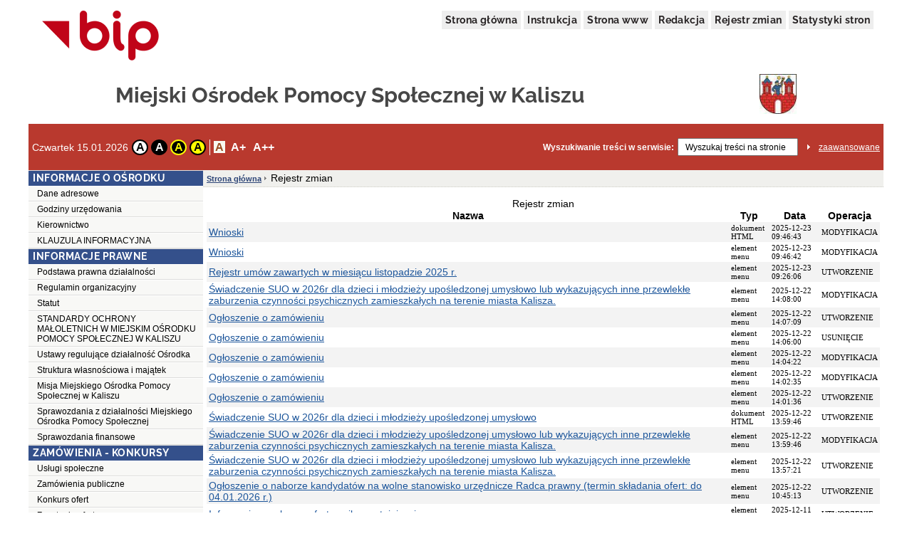

--- FILE ---
content_type: text/html;charset=UTF-8
request_url: http://mops.kalisz.ibip.pl/public/rejestrzmian/?page=2
body_size: 33466
content:
<!DOCTYPE html>
<html lang="pl">
<head>
	<title>Rejestr zmian - Miejski Ośrodek Pomocy Społecznej  w Kaliszu</title>
	<meta name="robots" content="index, follow">
	<meta http-equiv="content-type" content="text/html; charset=UTF-8">
	<meta name="viewport" content="width=device-width, initial-scale=1">
	
	<link rel="shortcut icon" href="/favicon.ico">	
	<link rel="stylesheet" type="text/css" href="/css/fontgoogle.css">
	<link rel="stylesheet" type="text/css" href="/css/common.css">
	<link rel="stylesheet" type="text/css" href="/css/102/style.css">
	<script type="text/javascript" src="/js/jquery-1.7.1.min.js"></script>
	<script type="text/javascript" src="/js/mobile_nav.js"></script>
	<script type="text/javascript" src="/js/powieksz_pomniejsz.js"></script>
	<script type="text/javascript" src="/js/wersja_kontrastowa.js"></script>
	<script type="text/javascript" src="/js/wywolanie_wersji_dla_niedowidzacych.js"></script>	
		
	<style type="text/css">
		#hidden_label {
			display: none;
		}
	</style>
	<script type="text/javascript">
		 function setCookie(name, value, expire) {
	         document.cookie = name + "=" + escape(value) + ((expire == null) ? "" : ("; expires=" + expire.toGMTString()));
	     }
	     function checkCookie(name) {
	         if (document.cookie != "") {
	             var toCookie = document.cookie.split("; ");
	             for (i = 0; i < toCookie.length; i++) {
	                 var CookieName = toCookie[i].split("=")[0];
	                 var CookieValue = toCookie[i].split("=")[1];
	                 if (CookieName == name)
	                     return unescape(CookieValue);
	             }
	         }
	     }
	     function removeCookieAlert() {
	         var CookieAlert = document.getElementById('CookieAlert');
	         CookieAlert.remove();
	         var expire = new Date();
	         expire.setMonth(expire.getMonth() + 1);
	         setCookie('agreeCookies', 'yes', expire);
	     }
	
        $(document).ready(function () {
            var regulujCzcionkeCookie = new Font('2'); //1 = +/- 1px
            if (regulujCzcionkeCookie.actualFontSize == 'aBig' || regulujCzcionkeCookie.actualFontSize == 'aMedium') {
                switch (regulujCzcionkeCookie.actualFontSize) {
                    case 'aBig':
                        regulujCzcionkeCookie.upperFont('reload');
                        break;
                    case 'aMedium':
                        regulujCzcionkeCookie.mediumFont('reload');
                        break;
                }
            }
            var contrast1 = new Contrast('4', 'noContrast', '', '');
            var contrast2 = new Contrast('1', 'contrast2', 'white', 'black');
            var contrast3 = new Contrast('2', 'contrast3', 'yellow', 'black');
            var contrast4 = new Contrast('3', 'contrast4', 'black', 'yellow');

            if (getCookieRs('contrast') == 'noContrast') {
                contrast1.setStartContrast();
            }
            if (getCookieRs('contrast') == 'contrast2') {
                contrast2.setStartContrast();
            }
            if (getCookieRs('contrast') == 'contrast3') {
                contrast3.setStartContrast();
            }
            if (getCookieRs('contrast') == 'contrast4') {
                contrast4.setStartContrast();
            }

            document.getElementById('contrast1').addEventListener('click', function () {
                contrast1.getContrast(regulujCzcionkeCookie.actualFontSize);
            }, false);

            document.getElementById('contrast2').addEventListener('click', function () {
                contrast2.getContrast(regulujCzcionkeCookie.actualFontSize);
            }, false);

            document.getElementById('contrast3').addEventListener('click', function () {
                contrast3.getContrast(regulujCzcionkeCookie.actualFontSize);
            }, false);

            document.getElementById('contrast4').addEventListener('click', function () {
                contrast4.getContrast(regulujCzcionkeCookie.actualFontSize);
            }, false);

            //Tworzenie Objektu reguluj czcionkę i nadanie mu wartości
            var regulujCzcionke = new Font('2'); //1 = +/- 1px

            //wywołania powiększania/pomniejszania czcionek
            document.getElementById('aMedium').addEventListener('click', function () {
                regulujCzcionke.mediumFont();
            }, false);

            document.getElementById('aBig').addEventListener('click', function () {
                regulujCzcionke.upperFont();
            }, false);

            document.getElementById('aReset').addEventListener('click', function () {
                regulujCzcionke.resetFont();
            }, false);            
            
            document.getElementById('search').addEventListener('click', function () {
            	document.getElementById('search').setAttribute('value', '');
            }, false);
        });
    </script>
</head>
<body>
	<div class="skip">
		<a class="content2" href="#left_menu">Przejdź do lewego menu</a>
		<a class="content2" href="#right_menu">Przejdź do prawego menu</a>
		<a class="content2" href="#content">Przejdź do treści</a>
		<a class="content2" href="#stopka">Przejdź do stopki</a>
	</div>
	<div id="backDrop"></div>
	<div id="top_toggler_belt">
		<span id="open-left-nav">&#9776; Menu</span>
		
	</div>
		
	<div id="all">
		<div id="top">
		<div id="top_menu">
			<a href="https://www.gov.pl/bip" target="_blank" title="link do serwisu zewnętrznego otwierany w nowym oknie">
				<img src="/images/logo_bip.png" id="logo_bip" alt="Oficjalne logo BIP">
			</a>
			<nav>
				<div id="menu">
					<a href="/public/" title="link do strony głównej">Strona główna</a>
					<a href="/public/?id=628" title="link do instrukcji">Instrukcja</a>
					<a href="//mops-kalisz.pl" target="_blank" title="link do serwisu zewnętrznego otwierany w nowym oknie">Strona www</a>
					<a href="/public/?id=661" title="link do redakcji serwisu">Redakcja</a>
					<a href="/public/rejestrzmian/" title="link do rejestru zmian">Rejestr zmian</a>
					
					
					<a href="/public/stat/">Statystyki stron</a>					
										
					
				</div>
			</nav>
		</div>
		<div id="top_header">
			<div class="top_header_name" id="top_header_name">Miejski Ośrodek Pomocy Społecznej  w Kaliszu</div>
			<div class="herb">
				<img style="width:52px; height: 56px;" alt="Herb Miasta Kalisza" src="/public/herb">
			</div>
		</div>
		
		
		
		
		<div id="top_belt">
			<div class="additionsWrapper">
				<p id="data">Czwartek 15.01.2026</p>
				<div id="topUtilities">
					<div id="contrastButtonBox">
						<a href="#" id="contrast1" class="contrastButton" title="Przywrócenie oryginalnego kontrastu" tabindex="0">A</a>
						<a href="#" id="contrast2" class="contrastButton" title="Kontrast - biały tekst na czarnym tle" tabindex="0">A</a>
						<a href="#" id="contrast3" class="contrastButton" title="Kontrast - żółty tekst na czarnym tle" tabindex="0">A</a>
						<a href="#" id="contrast4" class="contrastButton" title="Kontrast - czarny tekst na żółtym tle" tabindex="0">A</a>
					</div>
					<div id="fontsizer">
						<div class="fsizer" id="fsizer">
							<a href="#" id="aReset" class="fsactive" title="Przywrócenie oryginalnej wielkości czcionki ekranowej" tabindex="0">A</a> 
							<a href="#" id="aMedium" title="Średnie powiększenie wielkości czcionki ekranowej" tabindex="0">A+</a> 
							<a href="#" id="aBig" title="Duże powiększenie wielkości czcionki ekranowej" tabindex="0">A++</a> 
							<br style="clear: both">
						</div>
					</div>
				</div>
			</div>
			<div id="szukaj">
				<form onsubmit="if (this.elements['search'].value.replace(/^\s*/, '').replace(/\s*$/, '') == '') { alert('Wprowadź poszukiwane słowo.'); return false; } else { this.submit(); }" action="/public/search" method="post">
					<label id="szukajLabel" for="search">Wyszukiwanie treści w serwisie:</label>
					<input id="search" type="text" value="Wyszukaj treści na stronie" name="search" class="szukaj_area" autocomplete="new-password">
					<input type="image" name="szukaj" src="/images/100/szukaj_button.png" id="szukaj_button" alt="Uruchom wyszukiwanie w serwisie" >
					<input type="hidden" id="isAdvanced" name="isAdvanced" value="podstawowe">
				</form>
				<a href="/public/searchAdvanced" id="zaaw">zaawansowane</a>
			</div>
		</div>
	</div>	
		<div id="middle">
			<div class="left"><div class="menu menu-pion" id="left_menu">
    <button id="close-left-nav" class="closebtn">&times;</button>
    <div>
        <p class="lev1">Menu</p>
        <ul class="menu">
            <li class="lev2"> <p>INFORMACJE O OŚRODKU</p>
                <ul>
                    <li>
                       
                        
                        
                        
                        
                        
                        
                        <a class="lev3" href="/public/?id=36711">Dane adresowe</a>
                        
                        
                     </li>
                    <li>
                       
                        
                        
                        
                        
                        
                        
                        <a class="lev3" href="/public/?id=36713">Godziny urzędowania</a>
                        
                        
                     </li>
                    <li>
                       
                        
                        
                        
                        
                        
                        
                        <a class="lev3" href="/public/?id=36714">Kierownictwo</a>
                        
                        
                     </li>
                    <li>
                       <a class="lev3" title="Podgląd pliku otworzy się w nowej karcie" target="_blank"  href="/public/getFile?id=358034">KLAUZULA INFORMACYJNA</a>
                        
                        
                        
                        
                        
                        
                        
                        
                        
                     </li>
                </ul>
            </li>
            <li class="lev2"> <p>INFORMACJE PRAWNE</p>
                <ul>
                    <li>
                       
                        
                        
                        
                        
                        
                        
                        <a class="lev3" href="/public/?id=173554">Podstawa prawna działalności</a>
                        
                        
                     </li>
                    <li>
                       
                        
                        
                        
                        
                        
                        
                        <a class="lev3" href="/public/?id=174718">Regulamin organizacyjny</a>
                        
                        
                     </li>
                    <li>
                       
                        
                        
                        
                        
                        
                        
                        <a class="lev3" href="/public/?id=174724">Statut</a>
                        
                        
                     </li>
                    <li>
                       
                        
                        
                        
                        
                        
                        
                        <a class="lev3" href="/public/?id=272390">STANDARDY OCHRONY MAŁOLETNICH W MIEJSKIM OŚRODKU POMOCY SPOŁECZNEJ W KALISZU</a>
                        
                        
                     </li>
                    <li>
                       
                        
                        
                        
                        
                        
                        
                        <a class="lev3" href="/public/?id=172771">Ustawy regulujące działalność Ośrodka</a>
                        
                        
                     </li>
                    <li>
                       
                        
                        
                        
                        
                        
                        
                        <a class="lev3" href="/public/?id=188500">Struktura własnościowa i majątek</a>
                        
                        
                     </li>
                    <li>
                       
                        
                        
                        
                        
                        
                        
                        <a class="lev3" href="/public/?id=174734">Misja Miejskiego Ośrodka Pomocy Społecznej w Kaliszu</a>
                        
                        
                     </li>
                    <li>
                       
                        
                        
                        
                        
                        
                        
                        <a class="lev3" href="/public/?id=173136">Sprawozdania z działalności Miejskiego Ośrodka Pomocy Społecznej</a>
                        
                        
                     </li>
                    <li>
                       
                        
                        
                        
                        
                        
                        
                        <a class="lev3" href="/public/?id=227845">Sprawozdania finansowe</a>
                        
                        
                     </li>
                </ul>
            </li>
            <li class="lev2"> <p>ZAMÓWIENIA - KONKURSY </p>
                <ul>
                    <li>
                       
                        
                        
                        
                        
                        
                        
                        
                        <a class="lev3" href="/public/?id=202628">Usługi społeczne</a>
                        
                     </li>
                    <li>
                       
                        
                        
                        
                        
                        
                        
                        
                        <a class="lev3" href="/public/?id=177980">Zamówienia publiczne</a>
                        
                     </li>
                    <li>
                       
                        
                        
                        
                        
                        
                        
                        
                        <a class="lev3" href="/public/?id=169671">Konkurs ofert</a>
                        
                     </li>
                    <li>
                       
                        
                        
                        
                        
                        
                        
                        
                        <a class="lev3" href="/public/?id=181033">Zapytania ofertowe</a>
                        
                     </li>
                    <li>
                       
                        
                        
                        
                        
                        
                        
                        
                        <a class="lev3" href="/public/?id=203667">Plany postępowań o udzielenie zamówień </a>
                        
                     </li>
                </ul>
            </li>
            <li class="lev2"> <p>OGŁOSZENIA</p>
                <ul>
                    <li>
                       
                        
                        
                        
                        
                        
                        
                        <a class="lev3" href="/public/?id=188200">Ogłoszenia - aktualności </a>
                        
                        
                     </li>
                    <li>
                       
                        
                        
                        
                        
                        
                        
                        
                        <a class="lev3" href="/public/?id=177754">Praca MOPS </a>
                        
                     </li>
                    <li>
                       
                        
                        
                        
                        
                        
                        
                        
                        <a class="lev3" href="/public/?id=260169">Praca Centrum Opiekuńczo-Mieszkalne</a>
                        
                     </li>
                </ul>
            </li>
            <li class="lev2"> <p>ZAŁATWIANIE SPRAW W URZĘDZIE</p>
                <ul>
                    <li>
                       
                        
                        
                        
                        
                        
                        
                        <a class="lev3" href="/public/?id=188784">Kolejność i czas załatwiania spraw</a>
                        
                        
                     </li>
                </ul>
            </li>
            <li class="lev2"><p>BIULETYN INFORMACJI PUBLICZNEJ</p>
                <ul>
                    <li>
                       
                        
                        
                        
                        
                        <a class="lev3" href="/public/?id=174295">Polityka Prywatności</a>
                        
                        
                        
                        
                    </li>
                    <li>
                       
                        
                        
                        
                        
                        <a class="lev3" href="/public/?id=661">Redakcja Biuletynu</a>
                        
                        
                        
                        
                    </li>
                    <li>
                       
                        
                        
                        
                        
                        <a class="lev3" href="/public/?id=660">Dostęp do Informacji Publicznej</a>
                        
                        
                        
                        
                    </li>
                    <li>
                       
                        
                        
                        
                        
                        <a class="lev3" href="/public/?id=628">Instrukcja korzystania z BIP</a>
                        
                        
                        
                        
                    </li>
                    <li>
                       
                        
                        
                        
                        
                        <a class="lev3" href="/public/?id=627">Dostęp do Informacji Publicznej nie udostępnianej w BIP</a>
                        
                        
                        
                        
                    </li>
                    <li>
                       <a class="lev3" title="Podgląd pliku otworzy się w nowej karcie" target="_blank"  href="/public/getFile?id=312758">Deklaracja dostępności</a>
                        
                        
                        
                        
                        
                        
                        
                        
                        
                    </li>
                </ul>
            </li>
            <li class="lev2"><p>WYKAZ SPRAW ZAŁATWIANYCH W OŚRODKU</p>
                <ul>
                    <li>
                       
                        
                        
                        
                        
                        <a class="lev3" href="/public/?id=173557">Dział Pomocy Środowiskowej</a>
                        
                        
                        
                        
                    </li>
                    <li>
                       
                        
                        
                        
                        
                        <a class="lev3" href="/public/?id=173558">Dział Pieczy Zastępczej i Pomocy Instytucjonalnej</a>
                        
                        
                        
                        
                    </li>
                    <li>
                       
                        
                        
                        
                        
                        <a class="lev3" href="/public/?id=41231">Dział  Pomocy Osobom Niepełnosprawnym</a>
                        
                        
                        
                        
                    </li>
                    <li>
                       
                        
                        
                        
                        
                        <a class="lev3" href="/public/?id=267297">Dział Interwencji Kryzysowej</a>
                        
                        
                        
                        
                    </li>
                    <li>
                       
                        
                        
                        
                        
                        <a class="lev3" href="/public/?id=188748">Domy pomocy społecznej</a>
                        
                        
                        
                        
                    </li>
                </ul>
            </li>
            <li class="lev2"><p>PROGRAMY I PROJEKTY</p>
                <ul>
                    <li>
                       
                        
                        
                        
                        
                        <a class="lev3" href="/public/?id=173560">Program Operacyjny Kapitał Ludzki, Priorytet VII, Poddziałanie 7.1.1 Być albo nie być na rynku pracy</a>
                        
                        
                        
                        
                    </li>
                </ul>
            </li>
            <li class="lev2"><p>STRATEGIE </p>
                <ul>
                    <li>
                       <a class="lev3" title="Podgląd pliku otworzy się w nowej karcie" target="_blank"  href="/public/getFile?id=258952">Strategia rozwiązywania problemów społecznych dla miasta Kalisza na lata 2016-2025</a>
                        
                        
                        
                        
                        
                        
                        
                        
                        
                    </li>
                    <li>
                       <a class="lev3" title="Podgląd pliku otworzy się w nowej karcie" target="_blank"  href="/public/getFile?id=54449">Strategia rozwiązywania problemów społecznych dla miasta Kalisza na lata 2008-2015</a>
                        
                        
                        
                        
                        
                        
                        
                        
                        
                    </li>
                </ul>
            </li>
            <li class="lev2"><p>ARCHIWUM</p>
                <ul>
                    <li>
                       
                        
                        
                        
                        
                        
                        
                        
                        <a class="lev3" href="/public/?id=177981">ZAMÓWIENIA</a>
                        
                    </li>
                    <li>
                       
                        
                        
                        
                        
                        
                        
                        
                        <a class="lev3" href="/public/?id=177991">KONKURSY</a>
                        
                    </li>
                    <li>
                       
                        
                        
                        
                        
                        
                        
                        
                        <a class="lev3" href="/public/?id=186918">ZAPYTANIA OFERTOWE</a>
                        
                    </li>
                    <li>
                       
                        
                        
                        
                        
                        
                        
                        
                        <a class="lev3" href="/public/?id=169987">PRACA</a>
                        
                    </li>
                </ul>
            </li>
        </ul>
    </div>
</div></div>
			
			<div>
	    
	    
	    
	    
	    
	    
	    
	    
	    
	    
	    
	    
	    
	    	    
	    
	    	    
	    <div><div class="content">
		<ol id="breadcrumbs">
			<li><a href="/">Strona główna</a></li>
			<li>
				<div>Rejestr zmian</div>
			</li>
		</ol>


		<div id="content" role="main">
			<table class="table_content">
				<caption>Rejestr zmian</caption>
				<tbody>
					<tr>
						<th>Nazwa</th>
						<th>Typ</th>
						<th>Data</th>
						<th>Operacja</th>
					</tr>
					<tr style="background: #F3F3F3;">

						<td class="male"> 
								
								
									<a href="/public/?id=180810">Wnioski</a>
								
							</td>
						<td class="male"><span>dokument HTML</span></td>
						<td class="male" >2025-12-23 09:46:43</td>
						<td class="male"><span>MODYFIKACJA</span></td>
					</tr>
					<tr>

						<td class="male"> 
								
								
									<a href="/public/?id=180810">Wnioski</a>
								
							</td>
						<td class="male"><span>element menu</span></td>
						<td class="male" >2025-12-23 09:46:42</td>
						<td class="male"><span>MODYFIKACJA</span></td>
					</tr>
					<tr style="background: #F3F3F3;">

						<td class="male"> 
								
								
									<a href="/public/?id=274007">Rejestr umów zawartych w miesiącu listopadzie 2025 r.</a>
								
							</td>
						<td class="male"><span>element menu</span></td>
						<td class="male" >2025-12-23 09:26:06</td>
						<td class="male"><span>UTWORZENIE</span></td>
					</tr>
					<tr>

						<td class="male"> 
								
								
									<a href="/public/?id=273998">Świadczenie SUO w 2026r dla dzieci i młodzieży upośledzonej umysłowo lub wykazujących inne przewlekłe zaburzenia czynności psychicznych zamieszkałych na terenie miasta Kalisza.</a>
								
							</td>
						<td class="male"><span>element menu</span></td>
						<td class="male" >2025-12-22 14:08:00</td>
						<td class="male"><span>MODYFIKACJA</span></td>
					</tr>
					<tr style="background: #F3F3F3;">

						<td class="male"> 
								
								
									<a href="/public/?id=273999">Ogłoszenie o zamówieniu</a>
								
							</td>
						<td class="male"><span>element menu</span></td>
						<td class="male" >2025-12-22 14:07:09</td>
						<td class="male"><span>UTWORZENIE</span></td>
					</tr>
					<tr>

						<td class="male"> 
								
								
									<a href="/public/?id=273999">Ogłoszenie o zamówieniu</a>
								
							</td>
						<td class="male"><span>element menu</span></td>
						<td class="male" >2025-12-22 14:06:00</td>
						<td class="male"><span>USUNIĘCIE</span></td>
					</tr>
					<tr style="background: #F3F3F3;">

						<td class="male"> 
								
								
									<a href="/public/?id=273999">Ogłoszenie o zamówieniu</a>
								
							</td>
						<td class="male"><span>element menu</span></td>
						<td class="male" >2025-12-22 14:04:22</td>
						<td class="male"><span>MODYFIKACJA</span></td>
					</tr>
					<tr>

						<td class="male"> 
								
								
									<a href="/public/?id=273999">Ogłoszenie o zamówieniu</a>
								
							</td>
						<td class="male"><span>element menu</span></td>
						<td class="male" >2025-12-22 14:02:35</td>
						<td class="male"><span>MODYFIKACJA</span></td>
					</tr>
					<tr style="background: #F3F3F3;">

						<td class="male"> 
								
								
									<a href="/public/?id=273999">Ogłoszenie o zamówieniu</a>
								
							</td>
						<td class="male"><span>element menu</span></td>
						<td class="male" >2025-12-22 14:01:36</td>
						<td class="male"><span>UTWORZENIE</span></td>
					</tr>
					<tr>

						<td class="male"> 
								
								
									<a href="/public/?id=273998">Świadczenie SUO w 2026r dla dzieci i młodzieży upośledzonej umysłowo</a>
								
							</td>
						<td class="male"><span>dokument HTML</span></td>
						<td class="male" >2025-12-22 13:59:46</td>
						<td class="male"><span>UTWORZENIE</span></td>
					</tr>
					<tr style="background: #F3F3F3;">

						<td class="male"> 
								
								
									<a href="/public/?id=273998">Świadczenie SUO w 2026r dla dzieci i młodzieży upośledzonej umysłowo lub wykazujących inne przewlekłe zaburzenia czynności psychicznych zamieszkałych na terenie miasta Kalisza.</a>
								
							</td>
						<td class="male"><span>element menu</span></td>
						<td class="male" >2025-12-22 13:59:46</td>
						<td class="male"><span>MODYFIKACJA</span></td>
					</tr>
					<tr>

						<td class="male"> 
								
								
									<a href="/public/?id=273998">Świadczenie SUO w 2026r dla dzieci i młodzieży upośledzonej umysłowo lub wykazujących inne przewlekłe zaburzenia czynności psychicznych zamieszkałych na terenie miasta Kalisza.</a>
								
							</td>
						<td class="male"><span>element menu</span></td>
						<td class="male" >2025-12-22 13:57:21</td>
						<td class="male"><span>UTWORZENIE</span></td>
					</tr>
					<tr style="background: #F3F3F3;">

						<td class="male"> 
								
								
									<a href="/public/?id=273996">Ogłoszenie o naborze kandydatów na wolne stanowisko urzędnicze Radca prawny (termin składania ofert: do 04.01.2026 r.)</a>
								
							</td>
						<td class="male"><span>element menu</span></td>
						<td class="male" >2025-12-22 10:45:13</td>
						<td class="male"><span>UTWORZENIE</span></td>
					</tr>
					<tr>

						<td class="male"> 
								
								
									<a href="/public/?id=273887">Informacja o wyborze oferty najkorzystniejszej </a>
								
							</td>
						<td class="male"><span>element menu</span></td>
						<td class="male" >2025-12-11 10:34:39</td>
						<td class="male"><span>UTWORZENIE</span></td>
					</tr>
					<tr style="background: #F3F3F3;">

						<td class="male"> 
								
								
									<a href="/public/?id=273818">Protokół z otwarcia ofert </a>
								
							</td>
						<td class="male"><span>element menu</span></td>
						<td class="male" >2025-12-04 11:37:43</td>
						<td class="male"><span>UTWORZENIE</span></td>
					</tr>
				</tbody>
			</table>
			<br>
			<center>
				<div class="navi">
					
						<a href="/public/rejestrzmian/?page=1"> «</a>
					

					
						<a href="/public/rejestrzmian/?page=1">
							‹</a>
					

					
						
						
							<a class="rejestr"
								href="/public/rejestrzmian/?page=1">1</a>
						
					
						
							<span>2</span>
						
						
					
						
						
							<a class="rejestr"
								href="/public/rejestrzmian/?page=3">3</a>
						
					
						
						
							<a class="rejestr"
								href="/public/rejestrzmian/?page=4">4</a>
						
					
						
						
							<a class="rejestr"
								href="/public/rejestrzmian/?page=5">5</a>
						
					
						
						
							<a class="rejestr"
								href="/public/rejestrzmian/?page=6">6</a>
						
					
					...<a
							href="/public/rejestrzmian/?page=3"> ›</a>
					

					
						<a href="/public/rejestrzmian/?page=2768">
							»</a>
					
				</div>
			</center>




			<div class="table_content">
				<div class="td_content">
					<hr>
				</div>
			</div>
			<div class="table_content stopka-ikony">
				<div class="td_content">
					<a id="drukuj"
						title="Łącze pozwala przejść do wersji dokumentu nadającej się do druku. Drukowanie wymaga dodatkowego wyboru akcji."
						href="/public/print/?id=0&amp;script=rejestrZmian&amp;page=2"
						target="_blank">DRUKUJ TĘ STRONĘ <img
						src="/images/opis_print.gif" alt="Obrazek drukarki">
					</a>&nbsp;&nbsp;&nbsp;
				</div>
			</div>
		</div>
	</div></div>
	    
	    
	    
	    
	    
	    
	    
	    
	    
	   
	    	   	 	
	    
    </div>
			
		</div>
		<div id="wysokosc">&nbsp;</div>
		<div><div id="stopka">
		<div id="stopka_links">
			<a href="/public/stat/" target="_blank">Statystyki serwisu</a> | 
			<a href="/public/?id=628" title="link do instrukcji">Instrukcja  korzystania z BIP</a>
			| Wersja <span >3.0.43 WCAG 2.1 AA</span> (<span >28.08.2025 14:18:39</span>)
		</div>
		<div id="stopka_odwiedziny">
			liczba odwiedzin: <span>403300</span>
		</div>
	</div></div>
	</div>
</body>
</html>